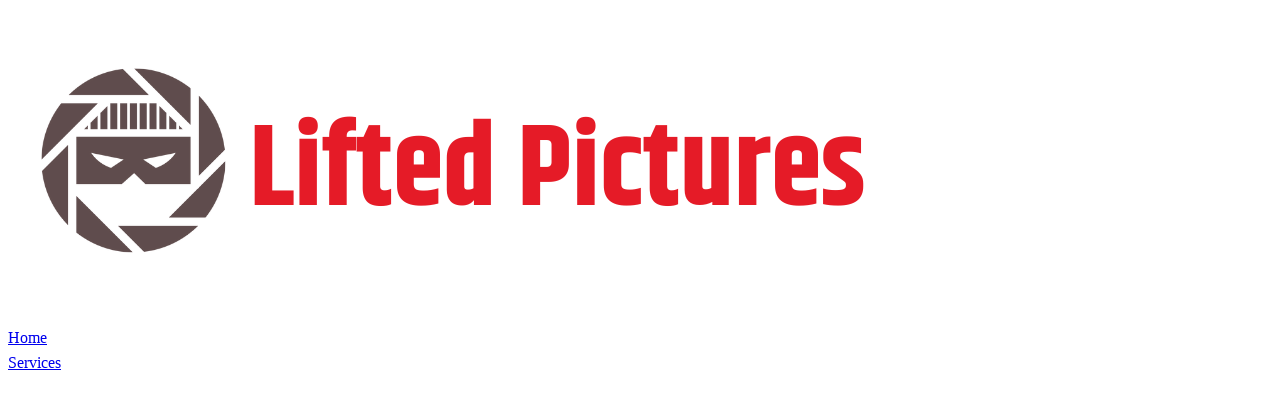

--- FILE ---
content_type: text/html
request_url: https://lifted.pictures/vr/carolina-beach-ocean-blvd/
body_size: 4885
content:
<!DOCTYPE html><html lang="en" class="scroll-smooth"> <head><meta charset="UTF-8"><meta name="viewport" content="width=device-width, initial-scale=1.0"><!-- Favicon and App Icons --><link rel="icon" href="/favicon.ico" type="image/x-icon"><link rel="shortcut icon" href="/images/icons/android-icon-36x36.png"><link rel="apple-touch-icon" href="/images/icons/apple-icon.png"><link rel="apple-touch-icon" sizes="57x57" href="/images/icons/apple-icon-57x57.png"><link rel="apple-touch-icon" sizes="60x60" href="/images/icons/apple-icon-60x60.png"><link rel="apple-touch-icon" sizes="72x72" href="/images/icons/apple-icon-72x72.png"><link rel="apple-touch-icon" sizes="76x76" href="/images/icons/apple-icon-76x76.png"><link rel="apple-touch-icon" sizes="114x114" href="/images/icons/apple-icon-114x114.png"><link rel="apple-touch-icon" sizes="120x120" href="/images/icons/apple-icon-120x120.png"><link rel="apple-touch-icon" sizes="144x144" href="/images/icons/apple-icon-144x144.png"><link rel="apple-touch-icon" sizes="152x152" href="/images/icons/apple-icon-152x152.png"><link rel="apple-touch-icon" sizes="180x180" href="/images/icons/apple-icon-180x180.png"><!-- Android/Chrome App Icons --><link rel="icon" type="image/png" sizes="36x36" href="/images/icons/android-icon-36x36.png"><link rel="icon" type="image/png" sizes="48x48" href="/images/icons/android-icon-48x48.png"><link rel="icon" type="image/png" sizes="96x96" href="/images/icons/android-icon-96x96.png"><link rel="icon" type="image/png" sizes="192x192" href="/images/icons/android-icon-192x192.png"><!-- Microsoft Tiles --><meta name="msapplication-TileImage" content="/images/icons/ms-icon-310x310.png"><meta name="msapplication-TileColor" content="#D6252F"><meta name="theme-color" content="#D6252F"><meta name="generator" content="Astro v5.16.5"><!-- Primary Meta Tags --><title>🌐 Sunrise at Ocean Blvd in Carolina Beach, North Carolina, USA | 360° View | Lifted Pictures</title><meta name="title" content="🌐 Sunrise at Ocean Blvd in Carolina Beach, North Carolina, USA | 360° View | Lifted Pictures"><meta name="description" content="Experience 🌐 Sunrise at Ocean Blvd in Carolina Beach, North Carolina, USA in immersive 360° VR. Professional virtual reality photography by Lifted Pictures."><link rel="canonical" href="https://lifted.pictures/vr/carolina-beach-ocean-blvd/"><!-- Open Graph / Facebook --><meta property="og:type" content="article"><meta property="og:url" content="https://lifted.pictures/vr/carolina-beach-ocean-blvd/"><meta property="og:title" content="🌐 Sunrise at Ocean Blvd in Carolina Beach, North Carolina, USA | 360° View | Lifted Pictures"><meta property="og:description" content="Experience 🌐 Sunrise at Ocean Blvd in Carolina Beach, North Carolina, USA in immersive 360° VR. Professional virtual reality photography by Lifted Pictures."><meta property="og:image" content="https://images.deso.org/ee642b490cd1f373285f397e840bce79262a12e10226b17885be669acb8dd3d6.webp"><meta property="og:site_name" content="Lifted Pictures - Professional Photography &#38; Videography"><!-- Twitter --><meta name="twitter:card" content="summary_large_image"><meta name="twitter:site" content="@lifted_pictures"><meta name="twitter:creator" content="@lifted_pictures"><meta name="twitter:title" content="🌐 Sunrise at Ocean Blvd in Carolina Beach, North Carolina, USA | 360° View | Lifted Pictures"><meta name="twitter:description" content="Experience 🌐 Sunrise at Ocean Blvd in Carolina Beach, North Carolina, USA in immersive 360° VR. Professional virtual reality photography by Lifted Pictures."><meta name="twitter:image" content="https://images.deso.org/ee642b490cd1f373285f397e840bce79262a12e10226b17885be669acb8dd3d6.webp"><meta name="twitter:image:alt" content="🌐 Sunrise at Ocean Blvd in Carolina Beach, North Carolina, USA | 360° View | Lifted Pictures - Lifted Pictures - Professional Photography &#38; Videography"><!-- Local Business Schema (for local SEO) --><script type="application/ld+json">{"@context":"https://schema.org","@type":"LocalBusiness","@id":"https://lifted.pictures/#organization","name":"Lifted Pictures","description":"Professional drone photography, architectural photography, and 360° media production serving the Cape Fear Coast since 2018. Specializing in real estate media, commercial video production, and virtual tours.","image":"https://lifted.pictures/images/og/business-logo.jpg","logo":"https://lifted.pictures/images/og/business-logo.jpg","url":"https://lifted.pictures/","telephone":"(910) 877-8844","priceRange":"$$","address":{"@type":"PostalAddress","addressLocality":"Wilmington","addressRegion":"NC","postalCode":"28409","addressCountry":"US"},"makesOffer":[{"@type":"Offer","itemOffered":{"@type":"Service","name":"Drone Photography","serviceType":"Photography"}},{"@type":"Offer","itemOffered":{"@type":"Service","name":"Architectural Photography","serviceType":"Photography"}},{"@type":"Offer","itemOffered":{"@type":"Service","name":"Video Production","serviceType":"Videography"}},{"@type":"Offer","itemOffered":{"@type":"Service","name":"360° Virtual Tours","serviceType":"Virtual Tours"}},{"@type":"Offer","itemOffered":{"@type":"Service","name":"Measurement Documentation","serviceType":"Documentation"}}],"areaServed":[{"@type":"City","name":"Wilmington"},{"@type":"City","name":"Carolina Beach"},{"@type":"City","name":"Wrightsville Beach"},{"@type":"AdministrativeArea","name":"Cape Fear Coast"},{"@type":"State","name":"North Carolina"}],"sameAs":[]}</script><!-- Service Schema for service pages --><!-- Additional JSON-LD structured data --><script type="application/ld+json">{"@context":"https://schema.org","@type":"ImageObject","name":"🌐 Sunrise at Ocean Blvd in Carolina Beach, North Carolina, USA","description":"Immersive 360° VR experience: 🌐 Sunrise at Ocean Blvd in Carolina Beach, North Carolina, USA","contentUrl":"https://images.deso.org/b7130ee98d3530b725a34226487880b35dfd8b57bc12b5c850e37e95c657f94e.webp","thumbnailUrl":"https://images.deso.org/ee642b490cd1f373285f397e840bce79262a12e10226b17885be669acb8dd3d6.webp","isPanoramic":true,"width":12288,"encodingFormat":"image/jpeg","creator":"Lifted Pictures","copyrightHolder":"Lifted Pictures","copyrightNotice":"© 2026 Lifted Pictures","license":"https://creativecommons.org/licenses/by-nc/4.0/","acquireLicensePage":"https://lifted.pictures/contact","creditText":"Lifted Pictures - Professional VR Photography"}</script><!-- Fonts --><link rel="preconnect" href="https://fonts.googleapis.com"><link rel="preconnect" href="https://fonts.gstatic.com" crossorigin><link href="https://fonts.googleapis.com/css2?family=Inter:wght@300;400;500;600;700&display=swap" rel="stylesheet"><link rel="stylesheet" href="/_astro/bing-submit.DHMHdrbj.css?dpl=6973b8a02a4850000875d16f">
<style>html{scroll-behavior:smooth}body{line-height:1.6}.skeleton{background:linear-gradient(90deg,#f0f0f0 25%,#e0e0e0,#f0f0f0 75%);background-size:200% 100%;animation:skeleton 1.5s infinite}*{transition:color .2s ease,background-color .2s ease,border-color .2s ease,transform .2s ease,opacity .2s ease}*:focus{outline:2px solid #D6252F;outline-offset:2px}::-webkit-scrollbar{width:8px}::-webkit-scrollbar-track{background:#f1f1f1}::-webkit-scrollbar-thumb{background:#d6252f;border-radius:4px}::-webkit-scrollbar-thumb:hover{background:#b91c1c}
.vr-interactive-viewer[data-astro-cid-4ok3r45x]{position:relative;width:100%;height:100vh;background:#000;overflow:hidden}.vr-interactive-canvas[data-astro-cid-4ok3r45x]{position:absolute;top:0;left:0;width:100%;height:100%;cursor:grab}.vr-interactive-canvas[data-astro-cid-4ok3r45x]:active{cursor:grabbing}.vr-viewer-controls[data-astro-cid-4ok3r45x]{position:absolute;bottom:0;left:0;right:0;background:linear-gradient(transparent,#000c);padding:2rem;z-index:10;opacity:0;transform:translateY(20px);transition:all .5s ease}.vr-viewer-info[data-astro-cid-4ok3r45x]{max-width:800px;margin:0 auto;text-align:center}.vr-viewer-title[data-astro-cid-4ok3r45x]{color:#fff;font-size:1.5rem;font-weight:600;margin:0 0 .5rem;text-shadow:0 2px 4px rgba(0,0,0,.5)}.vr-viewer-instructions[data-astro-cid-4ok3r45x]{color:#fffc;font-size:.9rem;margin:0;text-shadow:0 1px 2px rgba(0,0,0,.5)}.vr-viewer-loading[data-astro-cid-4ok3r45x]{position:absolute;top:0;left:0;width:100%;height:100%;background:#000000e6;display:flex;flex-direction:column;align-items:center;justify-content:center;z-index:20;color:#fff;font-size:1.1rem}.vr-loading-spinner[data-astro-cid-4ok3r45x]{width:40px;height:40px;border:3px solid rgba(255,255,255,.3);border-top:3px solid #D6252F;border-radius:50%;animation:spin 1s linear infinite;margin-bottom:1rem}.vr-error-icon[data-astro-cid-4ok3r45x]{font-size:3rem;margin-bottom:1rem}.vr-retry-button[data-astro-cid-4ok3r45x]{background:#d6252f;color:#fff;border:none;padding:.75rem 1.5rem;border-radius:.5rem;font-size:1rem;cursor:pointer;margin-top:1rem;transition:background-color .2s ease}.vr-retry-button[data-astro-cid-4ok3r45x]:hover{background:#b91c1c}@keyframes spin{0%{transform:rotate(0)}to{transform:rotate(360deg)}}@media (max-width: 768px){.vr-viewer-controls[data-astro-cid-4ok3r45x]{padding:1rem}.vr-viewer-title[data-astro-cid-4ok3r45x]{font-size:1.25rem}.vr-viewer-instructions[data-astro-cid-4ok3r45x]{font-size:.8rem}.vr-interactive-canvas[data-astro-cid-4ok3r45x]{touch-action:none}}.vr-interactive-viewer[data-astro-cid-4ok3r45x]:fullscreen{width:100vw;height:100vh}.min-h-screen[data-astro-cid-kirt5sd3]{min-height:100vh}@media (max-width: 768px){.min-h-screen[data-astro-cid-kirt5sd3]{min-height:80vh}}
</style></head> <body class="font-sans text-text bg-white antialiased">  <nav class="bg-white shadow-subtle sticky top-0 z-50"> <div class="max-w-7xl mx-auto px-4 sm:px-6 lg:px-8"> <div class="flex justify-between items-center h-20"> <!-- Logo --> <div class="flex-shrink-0"> <a href="/" class="flex items-center group"> <img src="/lifted-pictures-logo-vert_light-bg.png" alt="Lifted Pictures" class="max-h-14 w-auto transition-transform duration-200 group-hover:scale-105"> </a> </div> <!-- Desktop Navigation --> <div class="hidden lg:block"> <div class="ml-10 flex items-center space-x-1"> <div class="relative group"> <a href="/" class="px-4 py-2 text-sm font-medium rounded-full transition-all duration-200 text-text hover:text-primary hover:bg-gray-50"> Home  </a>   </div><div class="relative group"> <a href="/services" class="px-4 py-2 text-sm font-medium rounded-full transition-all duration-200 text-text hover:text-primary hover:bg-gray-50"> Services <svg class="ml-1 h-4 w-4 inline-block transition-transform duration-200 group-hover:rotate-180" fill="none" viewBox="0 0 24 24" stroke="currentColor"> <path stroke-linecap="round" stroke-linejoin="round" stroke-width="2" d="M19 9l-7 7-7-7"></path> </svg> </a>  <div class="absolute left-0 mt-1 w-80 bg-white rounded-lg shadow-card border border-gray-100 opacity-0 invisible group-hover:opacity-100 group-hover:visible transition-all duration-200 transform translate-y-1 group-hover:translate-y-0"> <div class="py-2"> <a href="/services/architectural-photography" class="block px-4 py-3 text-sm transition-colors duration-200 text-text hover:text-primary hover:bg-gray-50"> Architectural Photography </a><a href="/services/360-media-production" class="block px-4 py-3 text-sm transition-colors duration-200 text-text hover:text-primary hover:bg-gray-50"> 360° Media Production </a> </div> </div> </div><div class="relative group"> <a href="/video" class="px-4 py-2 text-sm font-medium rounded-full transition-all duration-200 text-text hover:text-primary hover:bg-gray-50"> Video  </a>   </div><div class="relative group"> <a href="/vr" class="px-4 py-2 text-sm font-medium rounded-full transition-all duration-200 text-primary bg-primary/5"> VR  </a>   </div><div class="relative group"> <a href="/prints" class="px-4 py-2 text-sm font-medium rounded-full transition-all duration-200 text-text hover:text-primary hover:bg-gray-50"> Prints  </a>   </div><div class="relative group"> <a href="/contact" class="px-4 py-2 text-sm font-medium rounded-full transition-all duration-200 text-text hover:text-primary hover:bg-gray-50"> Contact  </a>   </div> </div> </div> <!-- Mobile buttons container --> <div class="lg:hidden flex items-center space-x-4"> <!-- Mobile Phone Link --> <a href="tel:+15551234567" class="text-xl hover:scale-110 transition-transform duration-200">
📞
</a> <!-- Mobile menu button --> <button id="mobile-menu-button" type="button" class="text-text hover:text-primary p-2 rounded-md transition-colors duration-200" aria-controls="mobile-menu" aria-expanded="false"> <span class="sr-only">Open main menu</span> <svg id="menu-icon" class="block h-6 w-6" fill="none" viewBox="0 0 24 24" stroke="currentColor"> <path stroke-linecap="round" stroke-linejoin="round" stroke-width="2" d="M4 6h16M4 12h16M4 18h16"></path> </svg> <svg id="close-icon" class="hidden h-6 w-6" fill="none" viewBox="0 0 24 24" stroke="currentColor"> <path stroke-linecap="round" stroke-linejoin="round" stroke-width="2" d="M6 18L18 6M6 6l12 12"></path> </svg> </button> </div> </div> </div> <!-- Mobile menu --> <div id="mobile-menu" class="lg:hidden hidden"> <div class="px-4 pt-2 pb-3 space-y-1 bg-white border-t border-gray-200 max-h-screen overflow-y-auto"> <div> <div class="flex items-center justify-between"> <a href="/" class="flex-1 block px-3 py-2 text-base font-medium rounded-lg transition-colors duration-200 text-text hover:text-primary hover:bg-gray-50"> Home </a>  </div>   </div><div> <div class="flex items-center justify-between"> <a href="/services" class="flex-1 block px-3 py-2 text-base font-medium rounded-lg transition-colors duration-200 text-text hover:text-primary hover:bg-gray-50"> Services </a> <button class="mobile-submenu-toggle p-2 rounded-lg transition-colors duration-200 text-gray-400 hover:text-primary" data-target="mobile-submenu-services"> <svg class="h-5 w-5 transform transition-transform duration-200" fill="none" viewBox="0 0 24 24" stroke="currentColor"> <path stroke-linecap="round" stroke-linejoin="round" stroke-width="2" d="M19 9l-7 7-7-7"></path> </svg> </button> </div>  <div id="mobile-submenu-services" class="ml-4 mt-1 space-y-1 overflow-hidden transition-all duration-200 max-h-0"> <a href="/services/architectural-photography" class="block px-3 py-2 text-sm rounded-lg transition-colors duration-200 text-gray-600 hover:text-primary hover:bg-gray-50"> Architectural Photography </a><a href="/services/360-media-production" class="block px-3 py-2 text-sm rounded-lg transition-colors duration-200 text-gray-600 hover:text-primary hover:bg-gray-50"> 360° Media Production </a> </div> </div><div> <div class="flex items-center justify-between"> <a href="/video" class="flex-1 block px-3 py-2 text-base font-medium rounded-lg transition-colors duration-200 text-text hover:text-primary hover:bg-gray-50"> Video </a>  </div>   </div><div> <div class="flex items-center justify-between"> <a href="/vr" class="flex-1 block px-3 py-2 text-base font-medium rounded-lg transition-colors duration-200 text-primary bg-primary/5"> VR </a>  </div>   </div><div> <div class="flex items-center justify-between"> <a href="/prints" class="flex-1 block px-3 py-2 text-base font-medium rounded-lg transition-colors duration-200 text-text hover:text-primary hover:bg-gray-50"> Prints </a>  </div>   </div><div> <div class="flex items-center justify-between"> <a href="/contact" class="flex-1 block px-3 py-2 text-base font-medium rounded-lg transition-colors duration-200 text-text hover:text-primary hover:bg-gray-50"> Contact </a>  </div>   </div> </div> </div> </nav> <script type="module">const d=document.getElementById("mobile-menu-button"),t=document.getElementById("mobile-menu"),i=document.getElementById("menu-icon"),a=document.getElementById("close-icon");d?.addEventListener("click",()=>{t?.classList.contains("hidden")?(t?.classList.remove("hidden"),i?.classList.add("hidden"),a?.classList.remove("hidden"),d?.setAttribute("aria-expanded","true"),document.body.style.overflow="hidden"):(t?.classList.add("hidden"),i?.classList.remove("hidden"),a?.classList.add("hidden"),d?.setAttribute("aria-expanded","false"),document.body.style.overflow="")});const l=document.querySelectorAll(".mobile-submenu-toggle");l.forEach(e=>{e.addEventListener("click",n=>{n.preventDefault();const c=e.getAttribute("data-target"),s=document.getElementById(c),o=e.querySelector("svg");s&&(!s.classList.contains("max-h-0")?(s.classList.remove("max-h-96"),s.classList.add("max-h-0"),o?.classList.remove("rotate-180")):(s.classList.remove("max-h-0"),s.classList.add("max-h-96"),o?.classList.add("rotate-180")))})});document.addEventListener("click",e=>{const n=e.target;!d?.contains(n)&&!t?.contains(n)&&(t?.classList.add("hidden"),i?.classList.remove("hidden"),a?.classList.add("hidden"),d?.setAttribute("aria-expanded","false"),document.body.style.overflow="")});document.addEventListener("keydown",e=>{e.key==="Escape"&&!t?.classList.contains("hidden")&&(t?.classList.add("hidden"),i?.classList.remove("hidden"),a?.classList.add("hidden"),d?.setAttribute("aria-expanded","false"),document.body.style.overflow="")});</script> <main data-astro-cid-kirt5sd3> <!-- Breadcrumbs --> <nav class="bg-gray-50 py-4" data-astro-cid-kirt5sd3> <div class="max-w-7xl mx-auto px-4 sm:px-6 lg:px-8" data-astro-cid-kirt5sd3> <ol class="flex items-center space-x-2 text-sm" data-astro-cid-kirt5sd3> <li data-astro-cid-kirt5sd3><a href="/" class="text-gray-500 hover:text-primary" data-astro-cid-kirt5sd3>Home</a></li> <li class="text-gray-400" data-astro-cid-kirt5sd3>/</li> <li data-astro-cid-kirt5sd3><a href="/vr" class="text-gray-500 hover:text-primary" data-astro-cid-kirt5sd3>VR</a></li> <li class="text-gray-400" data-astro-cid-kirt5sd3>/</li> <li class="text-text font-medium" data-astro-cid-kirt5sd3>🌐 Sunrise at Ocean Blvd in Carolina Beach, North Carolina, USA</li> </ol> </div> </nav> <!-- VR Experience Section --> <section class="min-h-screen bg-black" data-astro-cid-kirt5sd3> <div class="vr-interactive-viewer " data-astro-cid-4ok3r45x> <canvas id="vr-interactive-canvas" class="vr-interactive-canvas" data-astro-cid-4ok3r45x></canvas> <div class="vr-viewer-controls" data-astro-cid-4ok3r45x> <div class="vr-viewer-info" data-astro-cid-4ok3r45x> <h3 class="vr-viewer-title" data-astro-cid-4ok3r45x>🌐 Sunrise at Ocean Blvd in Carolina Beach, North Carolina, USA</h3> <p class="vr-viewer-instructions" data-astro-cid-4ok3r45x>
Click and drag to look around • Scroll to zoom • Double-click to reset
</p> </div> </div> <div class="vr-viewer-loading" data-astro-cid-4ok3r45x> <div class="vr-loading-spinner" data-astro-cid-4ok3r45x></div> <p data-astro-cid-4ok3r45x>Loading VR Experience...</p> </div> </div> <script type="module" src="/_astro/VRInteractiveViewer.astro_astro_type_script_index_0_lang.BZGhfu-K.js"></script> <script>(function(){const imageUrl = "https://images.deso.org/b7130ee98d3530b725a34226487880b35dfd8b57bc12b5c850e37e95c657f94e.webp";
const initialHeading = 335;
const initialPitch = -16;

  // Pass the image URL to the canvas element
  const canvas = document.getElementById('vr-interactive-canvas');
  if (canvas) {
    canvas.setAttribute('data-image-url', imageUrl);
    canvas.setAttribute('data-initial-heading', initialHeading);
    canvas.setAttribute('data-initial-pitch', initialPitch);
  }
})();</script>  </section> <!-- VR Details Section --> <section class="py-20 bg-white" data-astro-cid-kirt5sd3> <div class="max-w-7xl mx-auto px-4 sm:px-6 lg:px-8" data-astro-cid-kirt5sd3> <div class="max-w-4xl mx-auto" data-astro-cid-kirt5sd3> <div class="text-center mb-12" data-astro-cid-kirt5sd3> <h1 class="text-4xl md:text-6xl font-bold text-text mb-6" data-astro-cid-kirt5sd3> 🌐 Sunrise at Ocean Blvd in Carolina Beach, North Carolina, USA </h1>  </div> <!-- Technical Details --> <div class="bg-gray-50 rounded-2xl p-8 mb-12" data-astro-cid-kirt5sd3> <h2 class="text-2xl font-bold text-text mb-6" data-astro-cid-kirt5sd3>Technical Details</h2> <div class="grid grid-cols-1 md:grid-cols-3 gap-6" data-astro-cid-kirt5sd3> <div class="text-center" data-astro-cid-kirt5sd3> <div class="text-3xl font-bold text-primary mb-2" data-astro-cid-kirt5sd3> 12K </div> <div class="text-gray-600" data-astro-cid-kirt5sd3>Resolution</div> </div> <div class="text-center" data-astro-cid-kirt5sd3> <div class="text-3xl font-bold text-primary mb-2" data-astro-cid-kirt5sd3> 6.2 MB </div> <div class="text-gray-600" data-astro-cid-kirt5sd3>File Size</div> </div> <div class="text-center" data-astro-cid-kirt5sd3> <div class="text-3xl font-bold text-primary mb-2" data-astro-cid-kirt5sd3>
360°
</div> <div class="text-gray-600" data-astro-cid-kirt5sd3>Panoramic</div> </div> </div> </div> <!-- Call to Action --> <div class="text-center" data-astro-cid-kirt5sd3> <h2 class="text-2xl font-bold text-text mb-4" data-astro-cid-kirt5sd3>
Want Your Own VR Experience?
</h2> <p class="text-gray-600 mb-8" data-astro-cid-kirt5sd3>
Create immersive 360° experiences for your business, property, or event with our professional VR photography services.
</p> <a href="/contact" class="bg-primary text-white px-8 py-4 rounded-full text-lg font-medium hover:bg-primary/90 shadow-card transition-all duration-200 hover:shadow-lg inline-block transform hover:scale-105" data-astro-cid-kirt5sd3>
Get Your VR Experience
</a> </div> </div> </div> </section> <!-- Related VR Experiences --> <section class="py-20 bg-gray-50" data-astro-cid-kirt5sd3> <div class="max-w-7xl mx-auto px-4 sm:px-6 lg:px-8" data-astro-cid-kirt5sd3> <div class="text-center mb-12" data-astro-cid-kirt5sd3> <h2 class="text-3xl font-bold text-text mb-4" data-astro-cid-kirt5sd3>More VR Experiences</h2> <p class="text-gray-600" data-astro-cid-kirt5sd3>
Explore our collection of immersive 360° virtual reality experiences.
</p> </div> <div class="text-center" data-astro-cid-kirt5sd3> <a href="/vr" class="bg-white text-primary px-8 py-4 rounded-full text-lg font-medium hover:bg-gray-100 shadow-card transition-all duration-200 hover:shadow-lg inline-block transform hover:scale-105 border-2 border-primary" data-astro-cid-kirt5sd3>
View All VR Experiences
</a> </div> </div> </section> </main>  </body></html> 